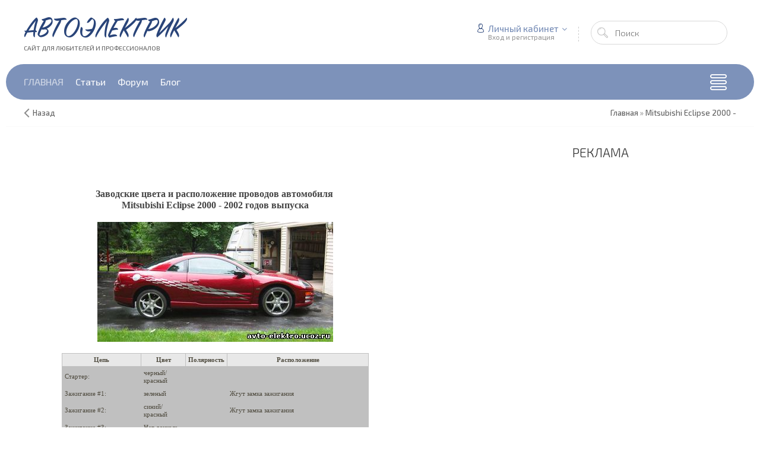

--- FILE ---
content_type: text/html; charset=UTF-8
request_url: http://www.elektrik-avto.ru/index/mitsubishi_eclipse_2000/0-321
body_size: 8350
content:
<!DOCTYPE html>
<html>
 <head>

	<script type="text/javascript">new Image().src = "//counter.yadro.ru/hit;ucoznet?r"+escape(document.referrer)+(screen&&";s"+screen.width+"*"+screen.height+"*"+(screen.colorDepth||screen.pixelDepth))+";u"+escape(document.URL)+";"+Date.now();</script>
	<script type="text/javascript">new Image().src = "//counter.yadro.ru/hit;ucoz_desktop_ad?r"+escape(document.referrer)+(screen&&";s"+screen.width+"*"+screen.height+"*"+(screen.colorDepth||screen.pixelDepth))+";u"+escape(document.URL)+";"+Date.now();</script>
 <meta charset="utf-8">
 <meta http-equiv="X-UA-Compatible" content="IE=edge,chrome=1">
 <meta name="viewport" content="width=device-width, initial-scale=1">
 
 
 <title>АВТОЭЛЕКТРИК - Mitsubishi Eclipse 2000 -</title>
 <link type="text/css" rel="stylesheet" href="/_st/my.css?time=1534588370" /> 
 <link type="text/css" rel="StyleSheet" href="/css/template.css" />
 
	<link rel="stylesheet" href="/.s/src/base.min.css" />
	<link rel="stylesheet" href="/.s/src/layer7.min.css" />

	<script src="/.s/src/jquery-1.12.4.min.js"></script>
	
	<script src="/.s/src/uwnd.min.js?v=271322"></script>
	<script src="//s53.ucoz.net/cgi/uutils.fcg?a=uSD&ca=2&ug=999&isp=0&r=0.977655277231523"></script>
	<link rel="stylesheet" href="/.s/src/ulightbox/ulightbox.min.css" />
	<script src="/.s/src/ulightbox/ulightbox.min.js"></script>
	<script async defer src="https://www.google.com/recaptcha/api.js?onload=reCallback&render=explicit&hl=ru"></script>
	<script>
/* --- UCOZ-JS-DATA --- */
window.uCoz = {"sign":{"7252":"Предыдущий","5255":"Помощник","5458":"Следующий","7253":"Начать слайд-шоу","7251":"Запрошенный контент не может быть загружен. Пожалуйста, попробуйте позже.","7254":"Изменить размер","3125":"Закрыть","7287":"Перейти на страницу с фотографией."},"ssid":"252100711227521515030","module":"index","layerType":7,"language":"ru","uLightboxType":1,"site":{"id":"0avto-elektro","host":"avto-elektro.ucoz.ru","domain":"elektrik-avto.ru"},"country":"US"};
/* --- UCOZ-JS-CODE --- */
function loginPopupForm(params = {}) { new _uWnd('LF', ' ', -250, -100, { closeonesc:1, resize:1 }, { url:'/index/40' + (params.urlParams ? '?'+params.urlParams : '') }) }
function reCallback() {
		$('.g-recaptcha').each(function(index, element) {
			element.setAttribute('rcid', index);
			
		if ($(element).is(':empty') && grecaptcha.render) {
			grecaptcha.render(element, {
				sitekey:element.getAttribute('data-sitekey'),
				theme:element.getAttribute('data-theme'),
				size:element.getAttribute('data-size')
			});
		}
	
		});
	}
	function reReset(reset) {
		reset && grecaptcha.reset(reset.previousElementSibling.getAttribute('rcid'));
		if (!reset) for (rel in ___grecaptcha_cfg.clients) grecaptcha.reset(rel);
	}
/* --- UCOZ-JS-END --- */
</script>

	<style>.UhideBlock{display:none; }</style>
<link rel="canonical" href="http://www.elektrik-avto.ru/index/mitsubishi_eclipse_2000/0-321" />
</head>
 
 <body>
 
 <!--U1AHEADER1Z--><script async src="//pagead2.googlesyndication.com/pagead/js/adsbygoogle.js"></script>

<header class="header nw">
  
<div class="h-top clr">
<section class="middle clr">
<!--<ul class="icon-list no-text clr">
<li class="vk"><a href="#" target="_blank"><i class="flaticon-vk4"></i></a></li>
<li class="fb"><a href="#" target="_blank"><i class="flaticon-facebook43"></i></a></li>
<li class="tw"><a href="#" target="_blank"><i class="flaticon-twitter35"></i></a></li>
<li class="od"><a href="#" target="_blank"><i class="flaticon-odnolassniki"></i></a></li>
<li class="yt"><a href="#" target="_blank"><i class="flaticon-youtube28"></i></a></li>
</ul>-->
<a class="menu-togle" onclick="$('.h-top .uMenuV').slideToggle();"><i class="flaticon-menu54"></i><span>Меню</span></a>
<!--<nav class="top-nav"><div id="uNMenuDiv1" class="uMenuV"><ul class="uMenuRoot">
<li><a  href="/" ><span>Главная</span></a></li>
<li><a  href="/forum/" ><span>Форум</span></a></li></ul></div></nav>-->

</section>
</div>

<div class="h-mid no-basket clr">
<section class="middle clr">
<a class="logo" href="http://elektrik-avto.ru/"><h2 data-letters="АВТОЭЛЕКТРИК">АВТОЭЛЕКТРИК</h2><span>Сайт для любителей и профессионалов</span></a>
<div class="h-sua clr">

<a href="#" id="fws" class="top-search-btn"><i class="flaticon-searching40"></i></a>
<div class="searchForm clr">
<form onsubmit="this.sfSbm.disabled=true" method="get" action="/search/">
<div class="schQuery"><input name="q" placeholder="Поиск" maxlength="30" size="20" class="queryField main" type="text" ></div>
<div class="schBtn"><input class="searchSbmFl" name="sfSbm" value="Найти" type="submit"></div>
</form>
</div>
<div id="login" class="modal l-form" style="display:none;">
<div class="ttl icon">Пожалуйста, представьтесь!</div>
<div class="des"><a href="/index/3">Зарегистрируйтесь</a> или авторизируйтесь, для получения возможности добавления материалов.</div>

		<script>
		sendFrm549854 = function( form, data = {} ) {
			var o   = $('#frmLg549854')[0];
			var pos = _uGetOffset(o);
			var o2  = $('#blk549854')[0];
			document.body.insertBefore(o2, document.body.firstChild);
			$(o2).css({top:(pos['top'])+'px',left:(pos['left'])+'px',width:o.offsetWidth+'px',height:o.offsetHeight+'px',display:''}).html('<div align="left" style="padding:5px;"><div class="myWinLoad"></div></div>');
			_uPostForm(form, { type:'POST', url:'/index/sub/', data, error:function() {
				$('#blk549854').html('<div align="left" style="padding:10px;"><div class="myWinLoadSF" title="Невозможно выполнить запрос, попробуйте позже"></div></div>');
				_uWnd.alert('<div class="myWinError">Невозможно выполнить запрос, попробуйте позже</div>', '', {w:250, h:90, tm:3000, pad:'15px'} );
				setTimeout("$('#blk549854').css('display', 'none');", '1500');
			}});
			return false
		}
		
		</script>

		<div id="blk549854" style="border:1px solid #CCCCCC;position:absolute;z-index:82;background:url('/.s/img/fr/g.gif');display:none;"></div>

		<form id="frmLg549854" class="login-form local-auth" action="/index/sub/" method="post" onsubmit="return sendFrm549854(this)" data-submitter="sendFrm549854">
			<div class="local-form">
 
 
 <div class="input"><i class="flaticon-user156"></i><input class="loginField" type="text" name="user" placeholder="Логин" value="" size="20" style="width:100%;" maxlength="50"/></div>
 <div class="input"><i class="flaticon-key170"></i><input class="loginField" type="password" name="password" placeholder="Пароль" size="20" style="width:100%" maxlength="15"/></div>
 <div class="param clr">
 <div class="col-2">
 <a href="/index/3">Регистрация</a><br />
 <a href="javascript:;" rel="nofollow" onclick="new _uWnd('Prm','Напоминание пароля',300,130,{ closeonesc:1 },{url:'/index/5'});return false;">Забыл пароль</a>
 </div>
 <div class="col-2">
 <input id="remsitePage321" type="checkbox" name="rem" value="1" checked="checked"/> <label for="remsitePage321">запомнить</label>
 
 </div>
 </div>
 <div class="send">
 <a onclick="$('div.param').toggle('normal');" type="submit"><i class="flaticon-configuration20"></i></a>
 <input class="loginButton" name="sbm" type="submit" value="Выполнить вход" />
 </div>
 
</div>
			<input type="hidden" name="a"    value="2" />
			<input type="hidden" name="ajax" value="1" />
			<input type="hidden" name="rnd"  value="854" />
			
			
		</form>
</div>

<div class="up-btn">

<a class="top-icon ulightbox" href="#login" title="Форма входа"><i class="flaticon-user156"></i> Личный кабинет</a>
<span class="des">Вход и регистрация</span>
<div class="up-info">

<a class="ulightbox" href="#login" title="Войти"><button class="enter-btn">Войти</button></a>
<a class="reg" href="/index/3" title="Регистрация">Регистрация</a>

</div>
</div>

</div>
</section>
</div>

<div class="h-btm boxed clr">
<section class="middle clr">
<nav class="greed-nav portal">
<div class="greed"><i class="flaticon-menu54"></i></div>
<div id="uNMenuDiv2" class="uMenuH"><ul class="uMenuRoot">
<li><a  href="/" ><span>Главная</span></a></li>
<li><a  href="/publ/" ><span>Статьи</span></a></li>
<li><a  href="/forum/" ><span>Форум</span></a></li>
<li><a  href="/blog/" ><span>Блог</span></a></li></ul></div>
<ul class="hidden-links hidden"></ul>
</nav>
</section>
</div>

</header>


<div class="path middle clr">
<a href="javascript:history.go(-1)" class="go-back" rel="nofollow">Назад</a>
<span itemscope itemtype="http://data-vocabulary.org/Breadcrumb"><a href="http://elektrik-avto.ru/" itemprop="url"><span itemprop="title">Главная</span></a></span>
 &raquo; <span itemscope itemtype="http://data-vocabulary.org/Breadcrumb"><a href="http://www.elektrik-avto.ru/index/mitsubishi_eclipse_2000/0-321" itemprop="url"><span itemprop="title">Mitsubishi Eclipse 2000 -</span></a></span>







</div>



<div id="full-search">
<div id="search-container">
<div class="searchForm"><form onsubmit="this.sfSbm.disabled=true" method="get" action="/search/"><input name="q" placeholder="Поиск" maxlength="30" size="20" class="queryField main" type="text" ><input class="searchSbmFl" name="sfSbm" value="Найти" type="submit"></form></div>
</div>
<i id="fws-close" class="flaticon-cross100"></i>
</div>
<!--/U1AHEADER1Z-->

 <section class="middle clr">
  
 <!-- <middle> -->
 <section class="content">
 <!-- <body> --><div class="page-content-wrapper"><div id="nativeroll_video_cont" style="display:none;"></div><span style="font-family: Arial, Helvetica, sans-serif; font-size: medium; -webkit-border-horizontal-spacing: 2px; -webkit-border-vertical-spacing: 2px; "><table width="645" height="100%" border="0"><tbody><tr><td valign="top" align="center" class="text4" colspan="3" style="font-family: Tahoma; color: rgb(69, 69, 69); font-size: 16px; font-weight: 600; "><table width="90%" border="0" cellpadding="0" cellspacing="0" class="text" style="font-family: Tahoma; color: rgb(79, 75, 63); font-size: 11px; font-weight: normal; "><tbody><tr><td height="70" align="right"><table align="right" width="550" border="0"><tbody><tr><td class="text" align="right" valign="middle" style="font-family: Tahoma; color: rgb(79, 75, 63); font-size: 11px; font-weight: normal; "></td></tr><tr><td></td></tr></tbody></table></td></tr><tr><td valign="top" align="center" class="text4" colspan="3" style="font-family: Tahoma; color: rgb(69, 69, 69); font-size: 16px; font-weight: 600; ">Заводские цвета и расположение проводов автомобиля&nbsp;<br>Mitsubishi Eclipse 2000 - 2002 годов выпуска<br><br><img src="/PROVODA1/251.jpg" alt=""><br><br><table width="90%" bgcolor="#C0C0C0" border="0" cellpadding="4" cellspacing="1" class="text" style="font-family: Tahoma; color: rgb(79, 75, 63); font-size: 11px; font-weight: normal; "><tbody><tr bgcolor="#E8E8E8"><td align="center"><b>Цепь</b></td><td align="center"><b>Цвет</b></td><td align="center"><b>Полярность</b></td><td align="center"><b>Расположение</b></td></tr><tr class="1"><td>Стартер:</td><td>черный/красный</td><td>&nbsp;</td><td>&nbsp;</td></tr><tr class="1"><td>Зажигание #1:</td><td>зеленый</td><td>&nbsp;</td><td>Жгут замка зажигания</td></tr><tr class="1"><td>Зажигание #2:</td><td>синий/красный</td><td>&nbsp;</td><td>Жгут замка зажигания</td></tr><tr class="1"><td>Зажигание #3:</td><td>Нет данных</td><td>&nbsp;</td><td>&nbsp;</td></tr><tr class="1"><td>Дополнительные устройства:</td><td>синий/черный</td><td>&nbsp;</td><td><p>Жгут замка зажигания</p></td></tr><tr class="1"><td>Стоп-сигнал:</td><td>зеленый/оранжевый</td><td>&nbsp;</td><td><p>Педаль тормоза</p></td></tr><tr class="1"><td>Тахометр:</td><td>белый</td><td>&nbsp;</td><td><p>Жгут проводов в панели приборов.</p></td></tr><tr class="1"><td>Парковочные огни:</td><td>фиолетовый</td><td>(+)</td><td><p>Рулевая колонка</p></td></tr><tr class="1"><td>Фары:</td><td>&nbsp;</td><td>&nbsp;</td><td>&nbsp;</td></tr><tr class="1"><td>Дизельные свечи накаливания:</td><td><p>Нет данных</p></td><td>&nbsp;</td><td>&nbsp;</td></tr><tr class="1"><td>Обходной провод сцепления:</td><td>&nbsp;</td><td>&nbsp;</td><td>&nbsp;</td></tr><tr class="1"><td>12 вольт постоянного тока:</td><td><p>белый/красный</p></td><td>&nbsp;</td><td>&nbsp;</td></tr><tr class="1"><td>Выключение штатной сигнализации:</td><td><p>оранжевый</p></td><td><p>(-)</p></td><td><p>Модуль электроники, вверхней левой части панели приборов водителя.</p></td></tr><tr class="1"><td>Клаксон:</td><td><p>зеленый/красный</p></td><td><p>(-)</p></td><td><p>Рулевая колонка</p></td></tr><tr class="1"><td>Запирание центрального замка:</td><td><p>фиолетовый</p></td><td><p>(-)</p></td><td><p>В кнопке замка</p></td></tr><tr class="1"><td>Отпирание центрального замка:</td><td><p>зеленый/красный</p></td><td><p>(-)</p></td><td><p>В кнопке замка</p></td></tr><tr class="1"><td>Привод багажника:</td><td><p>Нет данных</p></td><td>&nbsp;</td><td>&nbsp;</td></tr><tr class="1"><td>Концевики дверей:</td><td><p>зеленый/желтый</p></td><td><p>(-)</p></td><td><p>Модуль электроники, вверхней левой части панели приборов водителя.</p></td></tr></tbody></table><table width="90%" border="0" cellpadding="0" cellspacing="0" class="text" style="font-family: Tahoma; color: rgb(79, 75, 63); font-size: 11px; font-weight: normal; "><tbody><tr><td align="left">* Автомобиль может быть оборудован иммобилайзером с транспордерным ключом.</td></tr><tr></tr></tbody></table><br></td></tr></tbody></table></td></tr></tbody></table></span><li class="menus"> <noindex><script>document.write('This feature is for Premium users only!');</script></noindex></li>
<li class="menus"> <noindex><script>document.write('This feature is for Premium users only!');</script></noindex></li>
<li class="menus"> <noindex><script>document.write('This feature is for Premium users only!');</script></noindex></li>
		<script>
			var container = document.getElementById('nativeroll_video_cont');

			if (container) {
				var parent = container.parentElement;

				if (parent) {
					const wrapper = document.createElement('div');
					wrapper.classList.add('js-teasers-wrapper');

					parent.insertBefore(wrapper, container.nextSibling);
				}
			}
		</script>
	</div><!-- </body> -->

<!-- matched block -->
<h3>Похожие материалы</h3>
<ins class="adsbygoogle"
     style="display:block"
     data-ad-format="autorelaxed"
     data-ad-client="ca-pub-6996741811813283"
     data-ad-slot="4086863480"></ins>
<script>
     (adsbygoogle = window.adsbygoogle || []).push({});
</script>

 </section>
 
 <aside class="sidebar">
 <!--U1CLEFTER1Z--><div id="elektrik-right-sidebar-1">
  <section class="sidebox">
 <div class="sidebox-ttl"><!-- <bt> --><!--<s5351>-->Реклама<!--</s>--><!-- </bt> --></div>
    <!-- elektrik-right-sidebar-1 -->
    <ins class="adsbygoogle"
         style="display:block"
         data-ad-client="ca-pub-6996741811813283"
         data-ad-slot="2318508328"
         data-ad-format="auto"
         data-full-width-responsive="true"></ins>
    <script>
    (adsbygoogle = window.adsbygoogle || []).push({});
    </script>
  </section>
</div>


<!--/U1CLEFTER1Z-->
 
 </aside>
 <!-- </middle> --> 

 </section>


 
 <!--U1BFOOTER1Z--><div class="middle clr" style="padding: 0 30px 50px 30px; margin: 0 auto;">

</div>

<footer class="footer nw clr">
  <div class="f-top">

    <div class="middle">

      <div class="row1 clr">

        <div class="col-14 soc">
  <!-- elektrik-bottom-1 -->
  <ins class="adsbygoogle"
       style="display:block"
       data-ad-client="ca-pub-6996741811813283"
       data-ad-slot="8959938292"
       data-ad-format="auto"
       data-full-width-responsive="true"></ins>
  <script>
  (adsbygoogle = window.adsbygoogle || []).push({});
  </script>


	  <!--<h5>Мы в соц.сетях</h5>
          <ul class="icon-list clr">
			 <li><a href="#" title="Вконтакте" target="_blank"><i class="flaticon-vk4"></i></a></li>
            <li><a href="#" title="Facebook" target="_blank"><i class="flaticon-facebook43"></i></a></li>
            <li><a href="#" title="Twitter" target="_blank"><i class="flaticon-twitter35"></i></a></li>
            <li><a href="#" title="Одноклассники" target="_blank"><i class="flaticon-odnolassniki"></i></a></li>
            <li><a href="#" title="YouTube" target="_blank"><i class="flaticon-youtube28"></i></a></li> -->
          </ul>
        </div>

      </div>

    </div>

  </div>

  <div class="f-mid middle clr" style="padding: 40px 30px 10px 30px;">
            
    <div class="question">
      <h3>Разделы</h3>
      <ul>
        <li><a href="/">Главная</a></li>
        <li><a href="/forum">Форум</a></li>
        <li><a href="/publ">Статьи</a></li>
        <li><a href="/blog">Блог</a></li>
      </ul>
    </div>
    
    <div class="last-news" style="width: 315px;">
      <h3>Актуальное</h3>
      <!-- elektrik-bottom-links -->
      <ins class="adsbygoogle"
           style="display:block"
           data-ad-client="ca-pub-6996741811813283"
           data-ad-slot="3798146924"
           data-ad-format="link"
           data-full-width-responsive="true"></ins>
      <script>
      (adsbygoogle = window.adsbygoogle || []).push({});
      </script>
    </div>

    <div class="last-news" style="width: 315px;">
      <h3>Теги</h3> <noindex><a style="font-size:9pt;" href="/search/%D1%80%D0%B5%D0%BC%D0%BE%D0%BD%D1%82/" rel="nofollow" class="eTag eTagGr9">ремонт</a> <a style="font-size:8pt;" href="/search/%D1%8D%D0%BB%D0%B5%D0%BA%D1%82%D1%80%D0%BE%D1%81%D1%85%D0%B5%D0%BC%D0%B0/" rel="nofollow" class="eTag eTagGr8">электросхема</a> <a style="font-size:10pt;" href="/search/%D0%B0%D0%B2%D1%82%D0%BE%D1%8D%D0%BB%D0%B5%D0%BA%D1%82%D1%80%D0%B8%D0%BA/" rel="nofollow" class="eTag eTagGr10">автоэлектрик</a> <a style="font-size:11pt;" href="/search/%D1%8D%D0%BB%D0%B5%D0%BA%D1%82%D1%80%D0%BE%D1%81%D1%85%D0%B5%D0%BC%D1%8B/" rel="nofollow" class="eTag eTagGr11">электросхемы</a> <a style="font-size:9pt;" href="/search/%D0%94%D0%B0%D1%82%D1%87%D0%B8%D0%BA%D0%B8/" rel="nofollow" class="eTag eTagGr9">Датчики</a> <a style="font-size:9pt;" href="/search/%D0%B0%D0%B2%D1%82%D0%BE%D0%B7%D0%B2%D1%83%D0%BA/" rel="nofollow" class="eTag eTagGr9">автозвук</a> <a style="font-size:9pt;" href="/search/%D0%B0%D0%B2%D1%82%D0%BE%D0%BC%D0%B0%D0%B3%D0%BD%D0%B8%D1%82%D0%BE%D0%BB%D0%B0/" rel="nofollow" class="eTag eTagGr9">автомагнитола</a> <a style="font-size:10pt;" href="/search/%D0%B7%D0%B0%D0%B6%D0%B8%D0%B3%D0%B0%D0%BD%D0%B8%D0%B5/" rel="nofollow" class="eTag eTagGr10">зажигание</a> <a style="font-size:9pt;" href="/search/%D1%81%D1%82%D0%B0%D1%80%D1%82%D0%B5%D1%80/" rel="nofollow" class="eTag eTagGr9">стартер</a> <a style="font-size:9pt;" href="/search/%D0%B3%D0%B5%D0%BD%D0%B5%D1%80%D0%B0%D1%82%D0%BE%D1%80/" rel="nofollow" class="eTag eTagGr9">генератор</a> <a style="font-size:8pt;" href="/search/%D0%B0%D0%BA%D0%BA%D1%83%D0%BC%D1%83%D0%BB%D1%8F%D1%82%D0%BE%D1%80/" rel="nofollow" class="eTag eTagGr8">аккумулятор</a> <a style="font-size:12pt;" href="/search/%D0%B4%D0%B0%D1%82%D1%87%D0%B8%D0%BA/" rel="nofollow" class="eTag eTagGr12">датчик</a> <a style="font-size:25pt;" href="/search/%D1%81%D0%B2%D0%BE%D0%B8%D0%BC%D0%B8%20%D1%80%D1%83%D0%BA%D0%B0%D0%BC%D0%B8/" rel="nofollow" class="eTag eTagGr25">своими руками</a> <a style="font-size:11pt;" href="/search/%D0%B0%D0%B2%D1%82%D0%BE%D1%81%D0%B8%D0%B3%D0%BD%D0%B0%D0%BB%D0%B8%D0%B7%D0%B0%D1%86%D0%B8%D1%8F/" rel="nofollow" class="eTag eTagGr11">автосигнализация</a> <a style="font-size:9pt;" href="/search/%D0%BE%D0%BF%D0%B8%D1%81%D0%B0%D0%BD%D0%B8%D0%B5/" rel="nofollow" class="eTag eTagGr9">описание</a> <a style="font-size:14pt;" href="/search/%D1%81%D1%85%D0%B5%D0%BC%D0%B0/" rel="nofollow" class="eTag eTagGr14">схема</a> <a style="font-size:12pt;" href="/search/%D1%81%D1%85%D0%B5%D0%BC%D1%8B/" rel="nofollow" class="eTag eTagGr12">схемы</a> <a style="font-size:14pt;" href="/search/%D0%B2%D0%B0%D0%B7/" rel="nofollow" class="eTag eTagGr14">ваз</a> <a style="font-size:9pt;" href="/search/%D1%8D%D0%BB%D0%B5%D0%BA%D1%82%D1%80%D0%B8%D0%BA%D0%B0/" rel="nofollow" class="eTag eTagGr9">электрика</a> <a style="font-size:10pt;" href="/search/%D1%81%D0%B8%D0%B3%D0%BD%D0%B0%D0%BB%D0%B8%D0%B7%D0%B0%D1%86%D0%B8%D1%8F/" rel="nofollow" class="eTag eTagGr10">сигнализация</a> </noindex>
    </div>

    <div class="last-news" style="width: 315px;">
      <h3>Последние новости</h3> <a class="inf-text" href="http://www.elektrik-avto.ru/publ/stati_po_avtoehlektrike/programma_utilizacii_budet_prodlena/1-1-0-11"> <i class="flaticon-file93"></i> <span>12.04.2011</span> <h6>Программа утилизации будет продлена</h6> </a><a class="inf-text" href="http://www.elektrik-avto.ru/publ/stati_po_avtoehlektrike/alkogol_voshel_v_obvinenie/1-1-0-13"> <i class="flaticon-file93"></i> <span>12.04.2011</span> <h6>Алкоголь вошел в обвинение</h6> </a><a class="inf-text" href="http://www.elektrik-avto.ru/publ/stati_po_avtoehlektrike/taksistam_zakruchivajut_gajki/1-1-0-14"> <i class="flaticon-file93"></i> <span>12.04.2011</span> <h6>Таксистам закручивают гайки</h6> </a><a class="inf-text" href="http://www.elektrik-avto.ru/publ/stati_po_avtoehlektrike/avtomobilnyj_adapter_dlja_noutbuka_svoimi_rukami/1-1-0-24"> <i class="flaticon-file93"></i> <span>18.05.2011</span> <h6>Автомобильный адаптер для ноутбука своими руками.</h6> </a><a class="inf-text" href="http://www.elektrik-avto.ru/publ/stati_po_avtoehlektrike/princip_raboty_avtomobilnogo_kondicionera/1-1-0-33"> <i class="flaticon-file93"></i> <span>30.05.2011</span> <h6>Принцип работы автомобильного кондиционера</h6> </a>
    </div>

  </div>

  <div class="f-copy">
    <div class="middle clr">

      <div class="copy">
        <!-- <copy> -->Copyright &copy; 2025 АВТОЭЛЕКТРИК.
        <!-- </copy> --><!-- "' --><span class="pbbmATkt"><a href="https://www.ucoz.ru/"><img style="width:80px; height:15px;" src="/.s/img/cp/svg/16.svg" alt="" /></a></span>
      </div>

    </div>
  </div>

</footer>

<a href="javascript:void(0);" id="rocketmeluncur" class="showrocket"><i></i></a>

<script>
  $(document).ready(function() {
    $(".ulightbox").fancybox({
      padding: 0,
      preload: 3,
      openEffect: openEf,
      closeEffect: "elastic",
      nextEffect: "fade",
      prevEffect: "fade",
      openEasing: "linear",
      nextEasing: "linear",
      prevEasing: "linear",
      fixed: fixedFlag,
      helpers: {
        title: null,
        overlay: {
          opacity: .7,
          speedIn: 0,
          speedOut: 0
        },
        buttons: {}
      }
    })
  });
</script>

<script src="/js/jquery.sticky.js"></script>
<script src="/js/custom.js"></script>

<!-- Yandex.Metrika counter -->
<script type="text/javascript" >
    (function (d, w, c) {
        (w[c] = w[c] || []).push(function() {
            try {
                w.yaCounter50014009 = new Ya.Metrika2({
                    id:50014009,
                    clickmap:true,
                    trackLinks:true,
                    accurateTrackBounce:true
                });
            } catch(e) { }
        });

        var n = d.getElementsByTagName("script")[0],
            s = d.createElement("script"),
            f = function () { n.parentNode.insertBefore(s, n); };
        s.type = "text/javascript";
        s.async = true;
        s.src = "https://mc.yandex.ru/metrika/tag.js";

        if (w.opera == "[object Opera]") {
            d.addEventListener("DOMContentLoaded", f, false);
        } else { f(); }
    })(document, window, "yandex_metrika_callbacks2");
</script>
<noscript><div><img src="https://mc.yandex.ru/watch/50014009" style="position:absolute; left:-9999px;" alt="" /></div></noscript>
<!-- /Yandex.Metrika counter -->

<!-- Global site tag (gtag.js) - Google Analytics -->
<script async src="https://www.googletagmanager.com/gtag/js?id=UA-66154440-4"></script>
<script>
  window.dataLayer = window.dataLayer || [];
  function gtag(){dataLayer.push(arguments);}
  gtag('js', new Date());

  gtag('config', 'UA-66154440-4');
</script>

<!--/U1BFOOTER1Z-->
 
 <link rel="stylesheet" href="//maxcdn.bootstrapcdn.com/font-awesome/4.3.0/css/font-awesome.min.css">
 <link rel="stylesheet" type="text/css" href="/css/flaticon.css"> 
 
 <script src="/js/template.js"></script>
 <script src="/js/jquery.fitvids.js"></script>
 <script>
 $(".content").fitVids();
 </script>

  <link type="text/css" rel="StyleSheet" href="/css/jquery.bxslider.css" />
  <link rel="stylesheet" href="/css/animate.css">
  <script src="/js/jquery.bxslider.js"></script>
  <script>
  $('.news-slider').bxSlider({
      auto: true,
      preloadImages: 'all',
      mode: 'horizontal',
      captions: false,
      pager: false,
      pause: 8000,
      speed: 800,
      nextSelector: '#slider-next',
      prevSelector: '#slider-prev',
      onSliderLoad: function () {
          $('.news-slider>li .slider-text').eq(1).addClass('active-slide');
          $(".slider-text.active-slide").addClass("wow animated bounceInRight");
      },
      onSlideAfter: function (currentSlideNumber, totalSlideQty, currentSlideHtmlObject) {
          console.log(currentSlideHtmlObject);
          $('.active-slide').removeClass('active-slide');
          $('.news-slider>li .slider-text').eq(currentSlideHtmlObject + 1).addClass('active-slide');
          $(".slider-text.active-slide").addClass("wow animated bounceInRight");
      },
      onSlideBefore: function () {
          $(".slider-text.active-slide").removeClass("wow animated bounceInRight");
          $(".one.slider-text.active-slide").removeAttr('style');

      }
  });
  </script>
 
 </body>
</html>
<!-- 0.12971 (s53) -->

--- FILE ---
content_type: text/html; charset=utf-8
request_url: https://www.google.com/recaptcha/api2/aframe
body_size: -85
content:
<!DOCTYPE HTML><html><head><meta http-equiv="content-type" content="text/html; charset=UTF-8"></head><body><script nonce="nEbrKoCERfvRt6PPqq7YjQ">/** Anti-fraud and anti-abuse applications only. See google.com/recaptcha */ try{var clients={'sodar':'https://pagead2.googlesyndication.com/pagead/sodar?'};window.addEventListener("message",function(a){try{if(a.source===window.parent){var b=JSON.parse(a.data);var c=clients[b['id']];if(c){var d=document.createElement('img');d.src=c+b['params']+'&rc='+(localStorage.getItem("rc::a")?sessionStorage.getItem("rc::b"):"");window.document.body.appendChild(d);sessionStorage.setItem("rc::e",parseInt(sessionStorage.getItem("rc::e")||0)+1);localStorage.setItem("rc::h",'1762043816392');}}}catch(b){}});window.parent.postMessage("_grecaptcha_ready", "*");}catch(b){}</script></body></html>

--- FILE ---
content_type: text/css
request_url: http://www.elektrik-avto.ru/css/jquery.bxslider.css
body_size: 1930
content:
.bx-wrapper {
    position: relative;
    margin: 0 auto;
    padding: 0;
    *zoom: 1;
    overflow: hidden;
}
.bx-wrapper img {
    max-width: 100%;
    display: block;
}
.bx-wrapper a:hover {
    text-decoration: none;
}
.m-slider img {
    width: 100%
}
.s-auto,
.m-slider,
.news-slider {
    margin: 0;
    padding: 0;
}
.s-auto img {
    max-height: 550px;
    margin: 0 auto;
}
.s-auto li {
    background: #eee;
}
.bx-wrapper .bx-viewport {
    -webkit-transform: translatez(0);
    -moz-transform: translatez(0);
    -ms-transform: translatez(0);
    -o-transform: translatez(0);
    transform: translatez(0);
}
.bx-wrapper .bx-pager,
.bx-wrapper .bx-controls-auto {
    position: absolute;
    width: 100%;
}
.bx-wrapper .bx-loading {
    min-height: 50px;
    background: url(/images/bx_loader.gif) center center no-repeat #fff;
    height: 100%;
    width: 100%;
    position: absolute;
    top: 0;
    left: 0;
    z-index: 2000;
}
.bx-wrapper .bx-pager {
    font-size: .85em;
    color: #666;
    text-align: center;
    padding: 20px 0;
    position: absolute;
    bottom: 0;
    z-index: 9;
}
.bx-wrapper .bx-controls-auto .bx-controls-auto-item {
    display: inline-block;
    *zoom: 1;
    *display: inline;
}
.bx-wrapper .bx-pager .bx-pager-item {
    position: relative;
    display: inline-block;
    margin: 0px 6px;
    width: 15px;
    height: 15px;
    cursor: pointer;
    *zoom: 1;
    *display: inline;
}
.bx-wrapper .bx-pager.bx-default-pager a {
    top: 0px;
    left: 0px;
    width: 100%;
    height: 100%;
    outline: medium none;
    border-radius: 50%;
    text-indent: -999em;
    cursor: pointer;
    position: absolute;
    background-color: transparent;
    box-shadow: inset 0 0 0 2px white;
    -webkit-transition: box-shadow 0.3s ease;
    transition: box-shadow 0.3s ease;
    box-shadow: 0px 0px 0px 2px rgba(255, 255, 255, 0.5) inset;
}
.bx-wrapper .bx-pager.bx-default-pager a:hover,
.bx-wrapper .bx-pager.bx-default-pager a.active {
    top: 0px;
    left: 0px;
    width: 100%;
    height: 100%;
    outline: medium none;
    border-radius: 50%;
    text-indent: -999em;
    cursor: pointer;
    position: absolute;
    box-shadow: 0px 0px 0px 2px rgba(255, 255, 255, 0.8) inset;
}
.bx-wrapper .bx-pager.bx-default-pager a.active {
    box-shadow: 0px 0px 0px 8px #666 inset;
}
.bx-wrapper .bx-prev {
    opacity: 0;
    left: -30px;
}
.bx-wrapper .bx-next {
    opacity: 0;
    right: -30px;
}
.bx-wrapper .bx-next:hover,
.bx-wrapper .bx-prev:hover {
    color: rgba(0, 0, 0, 0.8);
}
.bx-wrapper:hover .bx-prev {
    opacity: 1;
    left: 20px;
}
.bx-wrapper:hover .bx-next {
    opacity: 1;
    right: 20px;
}
.bx-wrapper .bx-prev:hover {
    background-position: 0 0;
}
.bx-wrapper .bx-next:hover {
    background-position: -43px 0;
}
.bx-wrapper .bx-controls-direction a {
    text-decoration: none;
    position: absolute;
    top: 50%;
    color: rgba(0, 0, 0, 0.6);
    margin-top: -20px;
    outline: 0;
    width: 50px;
    height: 50px;
    line-height: 50px;
    font-size: 28pt;
    z-index: 9999;
    text-align: center;
}
.bx-wrapper .bx-controls-direction a.disabled {
    display: none;
}
.auto-controls .bx-wrapper .bx-controls-direction a {
    top: calc(100% - 45px);
}
.auto-controls .bx-wrapper:hover .bx-prev {
    opacity: 1;
    left: 50%;
    margin-left: -100px;
}
.auto-controls .bx-wrapper:hover .bx-next {
    opacity: 1;
    right: 50%;
    margin-right: -100px;
}
.bx-wrapper:hover .bx-controls-auto,
.bx-wrapper:hover .bx-has-controls-auto {
    opacity: 1;
    visibility: visible;
}
.bx-wrapper .bx-controls-auto {
    text-align: center;
    width: 120px;
    left: 50%;
    margin-left: -60px;
    bottom: 20px;
    opacity: 0;
    visibility: hidden;
    transition: All 0.8s ease;
    -webkit-transition: All 0.8s ease;
    -moz-transition: All 0.8s ease;
    -o-transition: All 0.8s ease;
}
.bx-wrapper .bx-controls-auto .bx-start,
.bx-wrapper .bx-controls-auto .bx-stop {
    display: block;
    width: 40px;
    height: 40px;
    line-height: 40px;
    font-size: 11pt;
    text-align: center;
    color: rgba(255, 255, 255, 0.4);
    background: rgba(0, 0, 0, 0.8);
    -webkit-border-radius: 50px;
    -moz-border-radius: 50px;
    border-radius: 50px;
    border: 2px solid #fafafa;
    margin: 0 2px;
}
.bx-wrapper .bx-controls-auto .bx-start:hover,
.bx-wrapper .bx-controls-auto .bx-start.active,
.bx-wrapper .bx-controls-auto .bx-stop:hover,
.bx-wrapper .bx-controls-auto .bx-stop.active {
    color: rgba(255, 255, 255, 1);
}
.bx-wrapper .bx-controls.bx-has-controls-auto.bx-has-pager .bx-pager {
    text-align: left;
    width: 80%;
}
.bx-wrapper .bx-controls.bx-has-controls-auto.bx-has-pager .bx-controls-auto {
    right: 0;
    width: 35px;
}
.bx-wrapper .bx-caption {
    position: absolute;
    bottom: 0;
    left: 0;
    background: #666\9;
    background: rgba(80, 80, 80, 0.75);
    width: 100%;
}
.bx-wrapper .bx-caption span {
    color: #fff;
    font-family: Arial;
    display: block;
    font-size: .85em;
    padding: 10px;
}
.sb-slider #slider-next,
.sb-slider #slider-prev {
    position: absolute;
    background: rgba(255, 255, 255, 0.8);
    font-size: 13pt;
    text-align: center;
    top: 35%;
    -webkit-border-radius: 4px;
    -moz-border-radius: 4px;
    border-radius: 4px;
    transition: All 0.3619s ease;
    -webkit-transition: All 0.3619s ease;
    -moz-transition: All 0.3619s ease;
    -o-transition: All 0.3619s ease;
    z-index: 2;
}
.sb-slider #slider-next a,
.sb-slider #slider-prev a {
    color: rgba(0, 0, 0, 0.4);
    text-decoration: none;
    display: block;
    line-height: 50px;
    width: 40px;
    height: 50xp;
}
.sb-slider #slider-next a:hover,
.sb-slider #slider-prev a:hover {
    color: rgba(0, 0, 0, 0.6);
}
.sb-slider #slider-prev {
    left: -40px;
}
.sb-slider #slider-next {
    right: -40px;
}
.sb-slider:hover #slider-prev {
    left: -3px;
}
.sb-slider:hover #slider-next {
    right: -3px;
}
.m-slider .des {
    position: absolute;
    bottom: 20%;
    left: 10%;
    margin-right: 10%;
}
.m-slider .des span {
    display: table;
    color: #fff;
    padding: 10px 16px;
}
.m-slider .des span.m {
    background: rgba(0, 0, 0, 0.8);
    font-weight: 300;
    font-size: 26pt;
    font-weight: 400;
}
.m-slider .des span.d {
    background: rgba(0, 0, 0, 0.6);
    font-weight: 300;
}
.des-r {
    left: auto !important;
    right: 10%;
    margin: 0 0 0 10% !important;
    text-align: right;
}
.des-r span {
    margin-left: auto;
}

.slider-news-informer {
    position: relative;
    overflow: hidden;
}
.slider-news-informer a {
    color: #fff;
    text-decoration: none;
}
.slider-news-informer #slider-next,
.slider-news-informer #slider-prev {
    position: absolute;
    right: -40px;
    bottom: 10px;
}
.slider-news-informer:hover #slider-next {
    right: 10px;
}
.slider-news-informer:hover #slider-prev {
    right: 45px;
}
.slider-news-informer #slider-next a,
.slider-news-informer #slider-prev a {
	display: block;
	display: block;
    width: 30px;
    height: 30px;
    line-height: 30px;
    background: rgba(0,0,0,.65);
    text-align: center;
    font-size: .9em;
    color: #fff;
}
.slider-news-informer #slider-next:hover a,
.slider-news-informer #slider-prev:hover a {
    background: #000;
}
.news-slider .img {
	position: relative;
	width: 100%;
	height: 0;
	left: 0;
	top: 0;
	padding-bottom: 60%;
}
.news-slider .des {
	position: absolute;
    width: 33%;
    height: 100%;
    background: rgba(0,0,0,.9);
    color: #eee;
    font-weight: 300;
    padding: 30px;
    z-index: 2;
}
.news-slider .des .title {
    color: #fff;
    line-height: 1.1;
}
.news-slider .des .date {
    font-size: .9em;
    opacity: .6;
}
.news-slider .des .read {
color: #7D92BA;
}
.news-slider .des .read i {
	font-size: 0.8em;
	padding-left: 5px;
}

.slider-text {
    visibility: hidden;
}
.slider-text.active-slide {
    visibility: visible;
}

@media only screen and (min-width: 1600px) {
    .m-slider .des span.m {
        font-size: 2.4rem;
    }
    .m-slider .des span.d {
        font-size: 1.3rem;
    }
}
@media only screen and (min-width: 1921px) {
    .m-slider .des span.m {
        font-size: 2.8rem;
    }
    .m-slider .des span.d {
        font-size: 1.6rem;
    }
}
@media only screen and (max-width: 1280px) {
    .news-slider .des {
	    width: 100%;
	    height: auto;
	    bottom: 0;
	    padding: 20px;
    }
    .news-slider .des .date {
	    margin: 5px 0;
    }
    .news-slider .des .read {
	    margin-bottom: 0;
    }
}
@media only screen and (max-width: 1100px) {
	.news-slider .des .title {
		font-size: 16pt;
	}
	.news-slider .des .message {
		display: none;
	}
}
@media only screen and (max-width: 1020px) {
    .m-slider .des span.m {
        font-size: 20pt;
    }
}
@media screen and (min-width: 600px) and (max-width: 800px) {
    .bx-wrapper .bx-controls-direction a {
        font-size: 18pt;
    }
    .bx-pager {
        display: none;
    }
    .m-slider .des span.m {
        font-size: 14pt;
    }
}
@media screen and (min-width: 200px) and (max-width: 599px) {
    .bx-wrapper .bx-controls-direction a {
        font-size: 14pt;
    }
    .m-slider .des {
        display: none;
    }
}
@media screen and (min-width: 200px) and (max-width: 450px) {
	.slider-news-informer {
		margin: -50px -30px -15px;
	}
	.news-slider .des {
		padding: 15px;
	}
	.news-slider .des .title {
	    font-size: 14pt;
	}
}

--- FILE ---
content_type: application/javascript
request_url: http://www.elektrik-avto.ru/js/custom.js
body_size: 545
content:
function isMobile() {
  return /Android|webOS|iPhone|iPad|iPod|BlackBerry|IEMobile|Opera Mini/i.test(navigator.userAgent);
}

if (!isMobile()) {
  $(window).load(function(){
    var stickyBottomOffset = $('footer').height();
    $("#elektrik-right-sidebar-1").sticky({topSpacing:25, bottomSpacing: stickyBottomOffset + $('nav').height() });
  });
}


// $(document).ready(function(){
//     var stickyBottomOffset = $('footer').height();
//     $("#sticker").sticky({topSpacing:0, bottomSpacing: stickyBottomOffset + $('nav').height() });
// });